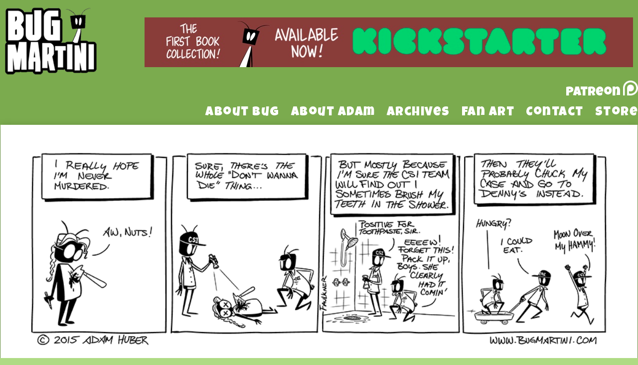

--- FILE ---
content_type: text/html; charset=UTF-8
request_url: https://www.bugmartini.com/comic/guest-cartoonist-j-r-faulkner/
body_size: 9905
content:
<!DOCTYPE html>
<html xmlns="http://www.w3.org/1999/xhtml" lang="en-US"> 
<head>
	<meta http-equiv="Content-Type" content="text/html; charset=UTF-8" />
	<title>Bug Martini &raquo; Guest Cartoonist &#8211; J.R. Faulkner</title>
	<link rel="stylesheet" href="https://www.bugmartini.com/wp-content/themes/easel-bugmartini2/style.css?b-modified=1526915613" type="text/css" media="screen" />
	<link rel="pingback" href="https://www.bugmartini.com/xmlrpc.php" />
	<meta name="Easel" content="3.4" />
	<link href="https://fonts.googleapis.com/css?family=Luckiest+Guy|Roboto:300,400" rel="stylesheet">
<link rel='dns-prefetch' href='//platform-api.sharethis.com' />
<link rel='dns-prefetch' href='//s.w.org' />
<link rel="alternate" type="application/rss+xml" title="Bug Martini &raquo; Feed" href="https://www.bugmartini.com/feed/" />
<link rel="alternate" type="application/rss+xml" title="Bug Martini &raquo; Comments Feed" href="https://www.bugmartini.com/comments/feed/" />
<link rel="alternate" type="application/rss+xml" title="Bug Martini &raquo; Guest Cartoonist &#8211; J.R. Faulkner Comments Feed" href="https://www.bugmartini.com/comic/guest-cartoonist-j-r-faulkner/feed/" />
		<script type="text/javascript">
			window._wpemojiSettings = {"baseUrl":"https:\/\/s.w.org\/images\/core\/emoji\/11\/72x72\/","ext":".png","svgUrl":"https:\/\/s.w.org\/images\/core\/emoji\/11\/svg\/","svgExt":".svg","source":{"concatemoji":"https:\/\/www.bugmartini.com\/wp-includes\/js\/wp-emoji-release.min.js?ver=4.9.26"}};
			!function(e,a,t){var n,r,o,i=a.createElement("canvas"),p=i.getContext&&i.getContext("2d");function s(e,t){var a=String.fromCharCode;p.clearRect(0,0,i.width,i.height),p.fillText(a.apply(this,e),0,0);e=i.toDataURL();return p.clearRect(0,0,i.width,i.height),p.fillText(a.apply(this,t),0,0),e===i.toDataURL()}function c(e){var t=a.createElement("script");t.src=e,t.defer=t.type="text/javascript",a.getElementsByTagName("head")[0].appendChild(t)}for(o=Array("flag","emoji"),t.supports={everything:!0,everythingExceptFlag:!0},r=0;r<o.length;r++)t.supports[o[r]]=function(e){if(!p||!p.fillText)return!1;switch(p.textBaseline="top",p.font="600 32px Arial",e){case"flag":return s([55356,56826,55356,56819],[55356,56826,8203,55356,56819])?!1:!s([55356,57332,56128,56423,56128,56418,56128,56421,56128,56430,56128,56423,56128,56447],[55356,57332,8203,56128,56423,8203,56128,56418,8203,56128,56421,8203,56128,56430,8203,56128,56423,8203,56128,56447]);case"emoji":return!s([55358,56760,9792,65039],[55358,56760,8203,9792,65039])}return!1}(o[r]),t.supports.everything=t.supports.everything&&t.supports[o[r]],"flag"!==o[r]&&(t.supports.everythingExceptFlag=t.supports.everythingExceptFlag&&t.supports[o[r]]);t.supports.everythingExceptFlag=t.supports.everythingExceptFlag&&!t.supports.flag,t.DOMReady=!1,t.readyCallback=function(){t.DOMReady=!0},t.supports.everything||(n=function(){t.readyCallback()},a.addEventListener?(a.addEventListener("DOMContentLoaded",n,!1),e.addEventListener("load",n,!1)):(e.attachEvent("onload",n),a.attachEvent("onreadystatechange",function(){"complete"===a.readyState&&t.readyCallback()})),(n=t.source||{}).concatemoji?c(n.concatemoji):n.wpemoji&&n.twemoji&&(c(n.twemoji),c(n.wpemoji)))}(window,document,window._wpemojiSettings);
		</script>
		<style type="text/css">
img.wp-smiley,
img.emoji {
	display: inline !important;
	border: none !important;
	box-shadow: none !important;
	height: 1em !important;
	width: 1em !important;
	margin: 0 .07em !important;
	vertical-align: -0.1em !important;
	background: none !important;
	padding: 0 !important;
}
</style>
<link rel='stylesheet' id='titan-adminbar-styles-css'  href='https://www.bugmartini.com/wp-content/plugins/anti-spam/assets/css/admin-bar.css?ver=7.2.0-b-modified-1607172090' type='text/css' media='all' />
<link rel='stylesheet' id='addtoany-css'  href='https://www.bugmartini.com/wp-content/plugins/add-to-any/addtoany.min.css?ver=1.15-b-modified-1607172084' type='text/css' media='all' />
<link rel='stylesheet' id='comiceasel-style-css'  href='https://www.bugmartini.com/wp-content/plugins/comic-easel/css/comiceasel.css?ver=4.9.26' type='text/css' media='all' />
<link rel='stylesheet' id='comiceasel-navstyle-css'  href='https://www.bugmartini.com/wp-content/themes/easel-bugmartini2/images/nav/bug/navstyle.css?ver=4.9.26' type='text/css' media='all' />
<script type='text/javascript' src='https://www.bugmartini.com/wp-includes/js/jquery/jquery.js?ver=1.12.4'></script>
<script type='text/javascript' src='https://www.bugmartini.com/wp-includes/js/jquery/jquery-migrate.min.js?ver=1.4.1'></script>
<script type='text/javascript' src='https://www.bugmartini.com/wp-content/plugins/add-to-any/addtoany.min.js?ver=1.1-b-modified-1607172084'></script>
<script type='text/javascript' src='//platform-api.sharethis.com/js/sharethis.js#product=ga&#038;property=5c898c5806271b0017c06b29'></script>
<link rel='https://api.w.org/' href='https://www.bugmartini.com/wp-json/' />
<link rel="EditURI" type="application/rsd+xml" title="RSD" href="https://www.bugmartini.com/xmlrpc.php?rsd" />
<link rel="wlwmanifest" type="application/wlwmanifest+xml" href="https://www.bugmartini.com/wp-includes/wlwmanifest.xml" /> 
<link rel="prev" href="https://www.bugmartini.com/comic/guest-comic-joel-duggan/" />
<link rel="next" href="https://www.bugmartini.com/comic/guest-cartoonist-matt-forcum/" />
<meta name="generator" content="WordPress 4.9.26" />
<link rel="canonical" href="https://www.bugmartini.com/comic/guest-cartoonist-j-r-faulkner/" />
<link rel='shortlink' href='https://www.bugmartini.com/?p=6926' />
<link rel="alternate" type="application/json+oembed" href="https://www.bugmartini.com/wp-json/oembed/1.0/embed?url=https%3A%2F%2Fwww.bugmartini.com%2Fcomic%2Fguest-cartoonist-j-r-faulkner%2F" />
<link rel="alternate" type="text/xml+oembed" href="https://www.bugmartini.com/wp-json/oembed/1.0/embed?url=https%3A%2F%2Fwww.bugmartini.com%2Fcomic%2Fguest-cartoonist-j-r-faulkner%2F&#038;format=xml" />

<script data-cfasync="false">
window.a2a_config=window.a2a_config||{};a2a_config.callbacks=[];a2a_config.overlays=[];a2a_config.templates={};
(function(d,s,a,b){a=d.createElement(s);b=d.getElementsByTagName(s)[0];a.async=1;a.src="https://static.addtoany.com/menu/page.js";b.parentNode.insertBefore(a,b);})(document,"script");
</script>
<link rel='stylesheet' id='custom_stylesheet'  href='https://www.bugmartini.com/wp-content/uploads/css/custom_style.css' type='text/css' media='all' />
		<meta name="Comic-Easel" content="1.15" />
<meta name="Referrer" content="" />
<meta property="og:image" content="https://www.bugmartini.com/wp-content/uploads/2015/08/Faulkner.png" />
<script>
(function() {
	(function (i, s, o, g, r, a, m) {
		i['GoogleAnalyticsObject'] = r;
		i[r] = i[r] || function () {
				(i[r].q = i[r].q || []).push(arguments)
			}, i[r].l = 1 * new Date();
		a = s.createElement(o),
			m = s.getElementsByTagName(o)[0];
		a.async = 1;
		a.src = g;
		m.parentNode.insertBefore(a, m)
	})(window, document, 'script', 'https://google-analytics.com/analytics.js', 'ga');

	ga('create', 'UA-42534134-1', 'auto');
			ga('send', 'pageview');
	})();
</script>
		<style type="text/css" id="wp-custom-css">
			.kickstarterBanner
{
	float:right;
	margin-right:10px;
	margin-bottom:25px;
}

#sidebar-header
{
	padding-top:0px !important;
}		</style>
	</head>

<body class="comic-template-default single single-comic postid-6926 user-guest chrome single-author-admin pm night evening sat layout-3c scheme-none">
<div id="page-wrap">
	<div id="page">
				<div id="header">
			<div class="header-info">
				<h1><a href="https://www.bugmartini.com">Bug Martini</a></h1>
				<div class="description">Random nonsense three days a week</div>
			</div>
					<div id="sidebar-header" class="sidebar">
			<div id="custom_html-2" class="widget_text widget widget_custom_html">
<div class="widget_text widget-content">
<div class="textwidget custom-html-widget"><div class="kickstarterBanner">
	<a href="https://www.kickstarter.com/projects/bugmartinibookone/bug-martini-the-first-book-collection" target="_blank">
	<img src="https://www.bugmartini.com/wp-content/uploads/2020/03/2AE4BA3A-0D51-483D-A807-A9BA06EA2043.jpeg" alt="The First Book Collection! Available Now! Kickstarter" />
	</a>
</div></div></div>
<div class="clear"></div>
</div>
<div id="text-21" class="widget widget_text">
<div class="widget-content">
			<div class="textwidget"><a href="https://www.patreon.com/BugMartini" class="patreonTopLink">
<div class="patreonTop">
<div class="patreonText">Patreon</div>
</div>
</a></div>
		</div>
<div class="clear"></div>
</div>
<div id="nav_menu-3" class="widget widget_nav_menu">
<div class="widget-content">
<div class="menu-default-container"><ul id="menu-default" class="menu"><li id="menu-item-781" class="menu-item menu-item-type-post_type menu-item-object-page menu-item-781"><a href="https://www.bugmartini.com/about/the-strip/">About Bug</a></li>
<li id="menu-item-780" class="menu-item menu-item-type-post_type menu-item-object-page menu-item-780"><a href="https://www.bugmartini.com/about/the-cartoonist/">About Adam</a></li>
<li id="menu-item-783" class="menu-item menu-item-type-post_type menu-item-object-page menu-item-783"><a href="https://www.bugmartini.com/archives/">Archives</a></li>
<li id="menu-item-784" class="menu-item menu-item-type-post_type menu-item-object-page menu-item-784"><a href="https://www.bugmartini.com/gallery/">Fan Art</a></li>
<li id="menu-item-786" class="menu-item menu-item-type-custom menu-item-object-custom menu-item-786"><a href="mailto:bugcomic@gmail.com">Contact</a></li>
<li id="menu-item-10095" class="menu-item menu-item-type-custom menu-item-object-custom menu-item-10095"><a href="https://bugmartinistuff.bigcartel.com/">Store</a></li>
</ul></div></div>
<div class="clear"></div>
</div>
			<div class="clear"></div>
		</div>
				<div class="clear"></div>
		</div>

<div id="content-wrapper">
	
					<div id="comic-wrap" class="comic-id-6926">
				<div id="comic-head">
									</div>
								<div class="comic-table">	
										<div id="comic">
						<img src="https://www.bugmartini.com/wp-content/uploads/2015/08/Faulkner.png" alt="Guest Cartoonist &#8211; J.R. Faulkner" title="Guest Cartoonist &#8211; J.R. Faulkner"   />					</div>
									</div>				
						<div id="sidebar-under-comic" class="sidebar">
					<div class="comic_navi_wrapper">
		<table class="comic_navi">
						<tr>
		<td class="comic_navi_left">
						<a href="https://www.bugmartini.com/comic/guest-comic-joel-duggan/" class="navi comic-nav-previous navi-prev" title=""></a>
					</td>
		<td class="comic_navi_center">
					<a href="https://www.bugmartini.com/?random&amp;nocache=1" class="navi navi-random" title=""></a>
					<a href="https://www.bugmartini.com/buy-comic/?id=6926" class="navi navi-buycomic" title=""></a>
				</td>
		<td class="comic_navi_right">
						<a href="https://www.bugmartini.com/comic/guest-cartoonist-matt-forcum/" class="navi comic-nav-next navi-next" title=""></a>
					</td>
		</tr>
				</table>
		</div>
				</div>
					<div id="comic-foot">
									</div>
				<div class="clear"></div>
			</div>
			
	<div id="subcontent-wrapper">
<div id="sidebar-left">
	<div class="sidebar">
	<div id="text-18" class="widget widget_text">
<div class="widget-content">
			<div class="textwidget"><div class="randomComicHolder">
<a href="/?random&nocache=1"><div class="randomComicButton"></div></a>
</div></div>
		</div>
<div class="clear"></div>
</div>
	</div>
</div>
		<div id="content-column">
						<div id="content" class="narrowcolumn">
												<div id="post-6926" class="post-6926 comic type-comic status-publish has-post-thumbnail hentry uentry postonpage-1 odd post-author-admin">
	<div class="post-content">
				<div class="post-info">
			<h2 class="post-title">Guest Cartoonist &#8211; J.R. Faulkner</h2>
			<div class="post-text">
				<span class="post-author">by <a href="https://www.bugmartini.com/author/admin/">Adam</a></span>
<span class="posted-on">on&nbsp;</span><span class="post-date">September 1, 2015</span>
<span class="posted-at">at&nbsp;</span><span class="post-time">12:00 am</span>
<div class="comic-post-info"></div>			</div>
			<div class="clear"></div>
		</div>
		<div class="clear"></div>
		<div class="entry">
			<p>Today&#8217;s guest comic comes from the talented J.R. Faulkner. <a href="http://www.knightanddave.com/"><span style="text-decoration: underline;">Click here to check out her webcomic <strong>Knight &amp; Dave</strong></span></a></p>
<div class="addtoany_share_save_container addtoany_content addtoany_content_bottom"><div class="a2a_kit a2a_kit_size_32 addtoany_list" data-a2a-url="https://www.bugmartini.com/comic/guest-cartoonist-j-r-faulkner/" data-a2a-title="Guest Cartoonist – J.R. Faulkner"><a class="a2a_button_facebook" href="https://www.addtoany.com/add_to/facebook?linkurl=https%3A%2F%2Fwww.bugmartini.com%2Fcomic%2Fguest-cartoonist-j-r-faulkner%2F&amp;linkname=Guest%20Cartoonist%20%E2%80%93%20J.R.%20Faulkner" title="Facebook" rel="nofollow noopener" target="_blank"></a><a class="a2a_button_twitter" href="https://www.addtoany.com/add_to/twitter?linkurl=https%3A%2F%2Fwww.bugmartini.com%2Fcomic%2Fguest-cartoonist-j-r-faulkner%2F&amp;linkname=Guest%20Cartoonist%20%E2%80%93%20J.R.%20Faulkner" title="Twitter" rel="nofollow noopener" target="_blank"></a><a class="a2a_button_email" href="https://www.addtoany.com/add_to/email?linkurl=https%3A%2F%2Fwww.bugmartini.com%2Fcomic%2Fguest-cartoonist-j-r-faulkner%2F&amp;linkname=Guest%20Cartoonist%20%E2%80%93%20J.R.%20Faulkner" title="Email" rel="nofollow noopener" target="_blank"></a><a class="a2a_dd addtoany_share_save addtoany_share" href="https://www.addtoany.com/share"></a></div></div>			<div class="clear"></div>
		</div>
		<div class="post-extras">
			<div class="post-tags"></div>
			<div class="clear"></div>
		</div>
			</div>
</div>
<div id="comment-wrapper">
 
	<div class="commentsrsslink"><a href="https://www.bugmartini.com/comic/guest-cartoonist-j-r-faulkner/feed/">Comments RSS</a></div>
	<h3 id="comments">Discussion (21) &not;</h3>
		<ol class="commentlist">
			<li id="comment-137804" class="comment even thread-even depth-1">
	
		<div class="comment-avatar"><img alt='SchAlternate' src='https://secure.gravatar.com/avatar/f282f2aae7ee11d5c43ca30d013bc980?s=64&#038;d=mm&#038;r=pg' srcset='https://secure.gravatar.com/avatar/f282f2aae7ee11d5c43ca30d013bc980?s=128&#038;d=mm&#038;r=pg 2x' class='avatar avatar-64 photo instant nocorner itxtalt' height='64' width='64' /></div>		
		<div class="comment-content">
		
			<div class="comment-author vcard">
				<cite>SchAlternate</cite>			</div>
	
			<div class="comment-meta-data">
						
				<span class="comment-time" title="Tuesday, September 1st 2015, 12:34am">
					September 1, 2015, 12:34 am				</span> 
		
				<span class="comment-permalink">
					<span class="separator">|</span> <a href="#comment-137804" title="Permalink to comment">#</a>
				</span>
				
				<span class="comment-reply-link"><span class="separator">|</span> <a rel='nofollow' class='comment-reply-link' href='https://www.bugmartini.com/comic/guest-cartoonist-j-r-faulkner/?replytocom=137804#respond' onclick='return addComment.moveForm( "comment-137804", "137804", "respond", "6926" )' aria-label='Reply to SchAlternate'>Reply</a></span>					
				 
				
							
			</div>

							<div class="comment-text">
					<p>The worst part about people nosing into your personal information is that you have no say on the matter.</p>
<p>Makes sense since, y&#8217;know, you&#8217;re dead.</p>
<p>Also, Joues-bug is cute.</p>
				</div>
									
		</div>
		
		<div class="clear"></div>
		
<ul class="children">
	<li id="comment-137805" class="comment odd alt depth-2">
	
		<div class="comment-avatar"><img alt='SchAlternate' src='https://secure.gravatar.com/avatar/f282f2aae7ee11d5c43ca30d013bc980?s=64&#038;d=mm&#038;r=pg' srcset='https://secure.gravatar.com/avatar/f282f2aae7ee11d5c43ca30d013bc980?s=128&#038;d=mm&#038;r=pg 2x' class='avatar avatar-64 photo instant nocorner itxtalt' height='64' width='64' /></div>		
		<div class="comment-content">
		
			<div class="comment-author vcard">
				<cite>SchAlternate</cite>			</div>
	
			<div class="comment-meta-data">
						
				<span class="comment-time" title="Tuesday, September 1st 2015, 12:35am">
					September 1, 2015, 12:35 am				</span> 
		
				<span class="comment-permalink">
					<span class="separator">|</span> <a href="#comment-137805" title="Permalink to comment">#</a>
				</span>
				
				<span class="comment-reply-link"><span class="separator">|</span> <a rel='nofollow' class='comment-reply-link' href='https://www.bugmartini.com/comic/guest-cartoonist-j-r-faulkner/?replytocom=137805#respond' onclick='return addComment.moveForm( "comment-137805", "137805", "respond", "6926" )' aria-label='Reply to SchAlternate'>Reply</a></span>					
				 
				
							
			</div>

							<div class="comment-text">
					<p>*Joules</p>
				</div>
									
		</div>
		
		<div class="clear"></div>
		
<ul class="children">
	<li id="comment-137806" class="comment even depth-3">
	
		<div class="comment-avatar"><img alt='SchAlternate' src='https://secure.gravatar.com/avatar/f282f2aae7ee11d5c43ca30d013bc980?s=64&#038;d=mm&#038;r=pg' srcset='https://secure.gravatar.com/avatar/f282f2aae7ee11d5c43ca30d013bc980?s=128&#038;d=mm&#038;r=pg 2x' class='avatar avatar-64 photo instant nocorner itxtalt' height='64' width='64' /></div>		
		<div class="comment-content">
		
			<div class="comment-author vcard">
				<cite>SchAlternate</cite>			</div>
	
			<div class="comment-meta-data">
						
				<span class="comment-time" title="Tuesday, September 1st 2015, 12:35am">
					September 1, 2015, 12:35 am				</span> 
		
				<span class="comment-permalink">
					<span class="separator">|</span> <a href="#comment-137806" title="Permalink to comment">#</a>
				</span>
				
				<span class="comment-reply-link"><span class="separator">|</span> <a rel='nofollow' class='comment-reply-link' href='https://www.bugmartini.com/comic/guest-cartoonist-j-r-faulkner/?replytocom=137806#respond' onclick='return addComment.moveForm( "comment-137806", "137806", "respond", "6926" )' aria-label='Reply to SchAlternate'>Reply</a></span>					
				 
				
							
			</div>

							<div class="comment-text">
					<p>DAMMIT</p>
<p>*Jules</p>
				</div>
									
		</div>
		
		<div class="clear"></div>
		
</li></ul><!-- .children -->
</li></ul><!-- .children -->
</li>	<li id="comment-137807" class="comment odd alt thread-odd thread-alt depth-1">
	
		<div class="comment-avatar"><img alt='Jim' src='https://secure.gravatar.com/avatar/110db7a2e9195b6730f3f030d393eed3?s=64&#038;d=mm&#038;r=pg' srcset='https://secure.gravatar.com/avatar/110db7a2e9195b6730f3f030d393eed3?s=128&#038;d=mm&#038;r=pg 2x' class='avatar avatar-64 photo instant nocorner itxtalt' height='64' width='64' /></div>		
		<div class="comment-content">
		
			<div class="comment-author vcard">
				<cite>Jim</cite>			</div>
	
			<div class="comment-meta-data">
						
				<span class="comment-time" title="Tuesday, September 1st 2015, 12:37am">
					September 1, 2015, 12:37 am				</span> 
		
				<span class="comment-permalink">
					<span class="separator">|</span> <a href="#comment-137807" title="Permalink to comment">#</a>
				</span>
				
				<span class="comment-reply-link"><span class="separator">|</span> <a rel='nofollow' class='comment-reply-link' href='https://www.bugmartini.com/comic/guest-cartoonist-j-r-faulkner/?replytocom=137807#respond' onclick='return addComment.moveForm( "comment-137807", "137807", "respond", "6926" )' aria-label='Reply to Jim'>Reply</a></span>					
				 
				
							
			</div>

							<div class="comment-text">
					<p>Love it, but why is the one bug being carried in a wagon?</p>
				</div>
									
		</div>
		
		<div class="clear"></div>
		
<ul class="children">
	<li id="comment-137808" class="comment even depth-2">
	
		<div class="comment-avatar"><img alt='Ghetto8laster' src='https://secure.gravatar.com/avatar/42c96772186748027287acd9c6beb453?s=64&#038;d=mm&#038;r=pg' srcset='https://secure.gravatar.com/avatar/42c96772186748027287acd9c6beb453?s=128&#038;d=mm&#038;r=pg 2x' class='avatar avatar-64 photo instant nocorner itxtalt' height='64' width='64' /></div>		
		<div class="comment-content">
		
			<div class="comment-author vcard">
				<cite>Ghetto8laster</cite>			</div>
	
			<div class="comment-meta-data">
						
				<span class="comment-time" title="Tuesday, September 1st 2015, 1:00am">
					September 1, 2015, 1:00 am				</span> 
		
				<span class="comment-permalink">
					<span class="separator">|</span> <a href="#comment-137808" title="Permalink to comment">#</a>
				</span>
				
				<span class="comment-reply-link"><span class="separator">|</span> <a rel='nofollow' class='comment-reply-link' href='https://www.bugmartini.com/comic/guest-cartoonist-j-r-faulkner/?replytocom=137808#respond' onclick='return addComment.moveForm( "comment-137808", "137808", "respond", "6926" )' aria-label='Reply to Ghetto8laster'>Reply</a></span>					
				 
				
							
			</div>

							<div class="comment-text">
					<p>Cause he&#8217;s in the same pose in every shot&#8230;it&#8217;s his only body position. Hilarious!</p>
				</div>
									
		</div>
		
		<div class="clear"></div>
		
<ul class="children">
	<li id="comment-137825" class="comment odd alt depth-3">
	
		<div class="comment-avatar"><img alt='bubujin_2' src='https://secure.gravatar.com/avatar/ceb6f2d9561e9e0eace9f98321a3f583?s=64&#038;d=mm&#038;r=pg' srcset='https://secure.gravatar.com/avatar/ceb6f2d9561e9e0eace9f98321a3f583?s=128&#038;d=mm&#038;r=pg 2x' class='avatar avatar-64 photo instant nocorner itxtalt' height='64' width='64' /></div>		
		<div class="comment-content">
		
			<div class="comment-author vcard">
				<cite>bubujin_2</cite>			</div>
	
			<div class="comment-meta-data">
						
				<span class="comment-time" title="Tuesday, September 1st 2015, 10:13am">
					September 1, 2015, 10:13 am				</span> 
		
				<span class="comment-permalink">
					<span class="separator">|</span> <a href="#comment-137825" title="Permalink to comment">#</a>
				</span>
				
				<span class="comment-reply-link"><span class="separator">|</span> <a rel='nofollow' class='comment-reply-link' href='https://www.bugmartini.com/comic/guest-cartoonist-j-r-faulkner/?replytocom=137825#respond' onclick='return addComment.moveForm( "comment-137825", "137825", "respond", "6926" )' aria-label='Reply to bubujin_2'>Reply</a></span>					
				 
				
							
			</div>

							<div class="comment-text">
					<p>Yes, same position except in those first two panels it&#8217;s left arm on right thigh but reversed in the next panel.</p>
				</div>
									
		</div>
		
		<div class="clear"></div>
		
</li></ul><!-- .children -->
</li></ul><!-- .children -->
</li>	<li id="comment-137809" class="comment even thread-even depth-1">
	
		<div class="comment-avatar"><img alt='Music-chan' src='https://secure.gravatar.com/avatar/0df22d0562bb11f8173c2bb96688796c?s=64&#038;d=mm&#038;r=pg' srcset='https://secure.gravatar.com/avatar/0df22d0562bb11f8173c2bb96688796c?s=128&#038;d=mm&#038;r=pg 2x' class='avatar avatar-64 photo instant nocorner itxtalt' height='64' width='64' /></div>		
		<div class="comment-content">
		
			<div class="comment-author vcard">
				<cite>Music-chan</cite>			</div>
	
			<div class="comment-meta-data">
						
				<span class="comment-time" title="Tuesday, September 1st 2015, 1:12am">
					September 1, 2015, 1:12 am				</span> 
		
				<span class="comment-permalink">
					<span class="separator">|</span> <a href="#comment-137809" title="Permalink to comment">#</a>
				</span>
				
				<span class="comment-reply-link"><span class="separator">|</span> <a rel='nofollow' class='comment-reply-link' href='https://www.bugmartini.com/comic/guest-cartoonist-j-r-faulkner/?replytocom=137809#respond' onclick='return addComment.moveForm( "comment-137809", "137809", "respond", "6926" )' aria-label='Reply to Music-chan'>Reply</a></span>					
				 
				
							
			</div>

							<div class="comment-text">
					<p>Ha! I love the bug stuck in the kneeling position. Definitely my favourite gag in this strip.</p>
				</div>
									
		</div>
		
		<div class="clear"></div>
		
</li>	<li id="comment-137816" class="comment odd alt thread-odd thread-alt depth-1">
	
		<div class="comment-avatar"><img alt='Dave Dell' src='https://secure.gravatar.com/avatar/26eb269beada2d74a33227e0f8de3bbc?s=64&#038;d=mm&#038;r=pg' srcset='https://secure.gravatar.com/avatar/26eb269beada2d74a33227e0f8de3bbc?s=128&#038;d=mm&#038;r=pg 2x' class='avatar avatar-64 photo instant nocorner itxtalt' height='64' width='64' /></div>		
		<div class="comment-content">
		
			<div class="comment-author vcard">
				<cite>Dave Dell</cite>			</div>
	
			<div class="comment-meta-data">
						
				<span class="comment-time" title="Tuesday, September 1st 2015, 6:15am">
					September 1, 2015, 6:15 am				</span> 
		
				<span class="comment-permalink">
					<span class="separator">|</span> <a href="#comment-137816" title="Permalink to comment">#</a>
				</span>
				
				<span class="comment-reply-link"><span class="separator">|</span> <a rel='nofollow' class='comment-reply-link' href='https://www.bugmartini.com/comic/guest-cartoonist-j-r-faulkner/?replytocom=137816#respond' onclick='return addComment.moveForm( "comment-137816", "137816", "respond", "6926" )' aria-label='Reply to Dave Dell'>Reply</a></span>					
				 
				
							
			</div>

							<div class="comment-text">
					<p>Antennae out of the hat in panel 2 but not in 3 and 4? I do like the wagon bit.</p>
				</div>
									
		</div>
		
		<div class="clear"></div>
		
</li>	<li id="comment-137818" class="comment even thread-even depth-1 microid-mailto+http:sha1:2d439a7eabe5e46b9aea8cbfac1f14ad377f37a3">
	
		<div class="comment-avatar"><a href="http://twitter.com/jimmyh740" rel="external nofollow" title="Jimmy"><img alt='Jimmy' src='https://secure.gravatar.com/avatar/6a5a3dd704d7fedf3a31e64debc60148?s=64&#038;d=mm&#038;r=pg' srcset='https://secure.gravatar.com/avatar/6a5a3dd704d7fedf3a31e64debc60148?s=128&#038;d=mm&#038;r=pg 2x' class='avatar avatar-64 photo instant nocorner itxtalt' height='64' width='64' /></a></div>		
		<div class="comment-content">
		
			<div class="comment-author vcard">
				<cite title="http://twitter.com/jimmyh740"><a href="http://twitter.com/jimmyh740" title="Jimmy" class="external nofollow">Jimmy</a></cite>			</div>
	
			<div class="comment-meta-data">
						
				<span class="comment-time" title="Tuesday, September 1st 2015, 7:28am">
					September 1, 2015, 7:28 am				</span> 
		
				<span class="comment-permalink">
					<span class="separator">|</span> <a href="#comment-137818" title="Permalink to comment">#</a>
				</span>
				
				<span class="comment-reply-link"><span class="separator">|</span> <a rel='nofollow' class='comment-reply-link' href='https://www.bugmartini.com/comic/guest-cartoonist-j-r-faulkner/?replytocom=137818#respond' onclick='return addComment.moveForm( "comment-137818", "137818", "respond", "6926" )' aria-label='Reply to Jimmy'>Reply</a></span>					
				 
				
							
			</div>

							<div class="comment-text">
					<p>Awesome to see her as a guest strip. I also love her other comic, Promises Promises.</p>
				</div>
									
		</div>
		
		<div class="clear"></div>
		
</li>	<li id="comment-137819" class="comment odd alt thread-odd thread-alt depth-1">
	
		<div class="comment-avatar"><img alt='Sushygore' src='https://secure.gravatar.com/avatar/84ba562fa7495811dc16b5f1e39ef60d?s=64&#038;d=mm&#038;r=pg' srcset='https://secure.gravatar.com/avatar/84ba562fa7495811dc16b5f1e39ef60d?s=128&#038;d=mm&#038;r=pg 2x' class='avatar avatar-64 photo instant nocorner itxtalt' height='64' width='64' /></div>		
		<div class="comment-content">
		
			<div class="comment-author vcard">
				<cite>Sushygore</cite>			</div>
	
			<div class="comment-meta-data">
						
				<span class="comment-time" title="Tuesday, September 1st 2015, 7:39am">
					September 1, 2015, 7:39 am				</span> 
		
				<span class="comment-permalink">
					<span class="separator">|</span> <a href="#comment-137819" title="Permalink to comment">#</a>
				</span>
				
				<span class="comment-reply-link"><span class="separator">|</span> <a rel='nofollow' class='comment-reply-link' href='https://www.bugmartini.com/comic/guest-cartoonist-j-r-faulkner/?replytocom=137819#respond' onclick='return addComment.moveForm( "comment-137819", "137819", "respond", "6926" )' aria-label='Reply to Sushygore'>Reply</a></span>					
				 
				
							
			</div>

							<div class="comment-text">
					<p>Wow, she totally nailed it! That&#8217;s exactly your kind of humour, if it wasn&#8217;t for her proper art style, I would have believed it was your creation 🙂<br />
Really good job 🙂</p>
				</div>
									
		</div>
		
		<div class="clear"></div>
		
<ul class="children">
	<li id="comment-137832" class="comment byuser comment-author-admin bypostauthor even depth-2">
	
		<div class="comment-avatar"><img alt='Adam' src='https://secure.gravatar.com/avatar/89dbdde5e9d339596a4b2f4e866508f6?s=64&#038;d=mm&#038;r=pg' srcset='https://secure.gravatar.com/avatar/89dbdde5e9d339596a4b2f4e866508f6?s=128&#038;d=mm&#038;r=pg 2x' class='avatar avatar-64 photo instant nocorner itxtalt' height='64' width='64' /></div>		
		<div class="comment-content">
		
			<div class="comment-author vcard">
				<cite>Adam</cite>			</div>
	
			<div class="comment-meta-data">
						
				<span class="comment-time" title="Tuesday, September 1st 2015, 12:16pm">
					September 1, 2015, 12:16 pm				</span> 
		
				<span class="comment-permalink">
					<span class="separator">|</span> <a href="#comment-137832" title="Permalink to comment">#</a>
				</span>
				
				<span class="comment-reply-link"><span class="separator">|</span> <a rel='nofollow' class='comment-reply-link' href='https://www.bugmartini.com/comic/guest-cartoonist-j-r-faulkner/?replytocom=137832#respond' onclick='return addComment.moveForm( "comment-137832", "137832", "respond", "6926" )' aria-label='Reply to Adam'>Reply</a></span>					
				 
				
							
			</div>

							<div class="comment-text">
					<p>I know, right?</p>
				</div>
									
		</div>
		
		<div class="clear"></div>
		
</li></ul><!-- .children -->
</li>	<li id="comment-137820" class="comment odd alt thread-even depth-1">
	
		<div class="comment-avatar"><img alt='Karine76' src='https://secure.gravatar.com/avatar/4365fbb474825b4aeb4de7af8096cfe1?s=64&#038;d=mm&#038;r=pg' srcset='https://secure.gravatar.com/avatar/4365fbb474825b4aeb4de7af8096cfe1?s=128&#038;d=mm&#038;r=pg 2x' class='avatar avatar-64 photo instant nocorner itxtalt' height='64' width='64' /></div>		
		<div class="comment-content">
		
			<div class="comment-author vcard">
				<cite>Karine76</cite>			</div>
	
			<div class="comment-meta-data">
						
				<span class="comment-time" title="Tuesday, September 1st 2015, 8:37am">
					September 1, 2015, 8:37 am				</span> 
		
				<span class="comment-permalink">
					<span class="separator">|</span> <a href="#comment-137820" title="Permalink to comment">#</a>
				</span>
				
				<span class="comment-reply-link"><span class="separator">|</span> <a rel='nofollow' class='comment-reply-link' href='https://www.bugmartini.com/comic/guest-cartoonist-j-r-faulkner/?replytocom=137820#respond' onclick='return addComment.moveForm( "comment-137820", "137820", "respond", "6926" )' aria-label='Reply to Karine76'>Reply</a></span>					
				 
				
							
			</div>

							<div class="comment-text">
					<p>What&#8217;s a CSI strip without a pun LOL</p>
				</div>
									
		</div>
		
		<div class="clear"></div>
		
</li>	<li id="comment-137821" class="comment even thread-odd thread-alt depth-1">
	
		<div class="comment-avatar"><img alt='Donald Wheeler' src='https://secure.gravatar.com/avatar/3bd3020a40963263cc1edb1e4d72ad1f?s=64&#038;d=mm&#038;r=pg' srcset='https://secure.gravatar.com/avatar/3bd3020a40963263cc1edb1e4d72ad1f?s=128&#038;d=mm&#038;r=pg 2x' class='avatar avatar-64 photo instant nocorner itxtalt' height='64' width='64' /></div>		
		<div class="comment-content">
		
			<div class="comment-author vcard">
				<cite>Donald Wheeler</cite>			</div>
	
			<div class="comment-meta-data">
						
				<span class="comment-time" title="Tuesday, September 1st 2015, 8:53am">
					September 1, 2015, 8:53 am				</span> 
		
				<span class="comment-permalink">
					<span class="separator">|</span> <a href="#comment-137821" title="Permalink to comment">#</a>
				</span>
				
				<span class="comment-reply-link"><span class="separator">|</span> <a rel='nofollow' class='comment-reply-link' href='https://www.bugmartini.com/comic/guest-cartoonist-j-r-faulkner/?replytocom=137821#respond' onclick='return addComment.moveForm( "comment-137821", "137821", "respond", "6926" )' aria-label='Reply to Donald Wheeler'>Reply</a></span>					
				 
				
							
			</div>

							<div class="comment-text">
					<p>Ok, there are few guest strips that seem to be, err, more &#8216;Bug Martini&#8217; that &#8216;Bug Martini&#8217; but this one wins. Wins it all &#8230;</p>
				</div>
									
		</div>
		
		<div class="clear"></div>
		
<ul class="children">
	<li id="comment-137823" class="comment odd alt depth-2">
	
		<div class="comment-avatar"><img alt='wetcorps' src='https://secure.gravatar.com/avatar/8ff8557b552fe299f92bce686b543467?s=64&#038;d=mm&#038;r=pg' srcset='https://secure.gravatar.com/avatar/8ff8557b552fe299f92bce686b543467?s=128&#038;d=mm&#038;r=pg 2x' class='avatar avatar-64 photo instant nocorner itxtalt' height='64' width='64' /></div>		
		<div class="comment-content">
		
			<div class="comment-author vcard">
				<cite>wetcorps</cite>			</div>
	
			<div class="comment-meta-data">
						
				<span class="comment-time" title="Tuesday, September 1st 2015, 10:02am">
					September 1, 2015, 10:02 am				</span> 
		
				<span class="comment-permalink">
					<span class="separator">|</span> <a href="#comment-137823" title="Permalink to comment">#</a>
				</span>
				
				<span class="comment-reply-link"><span class="separator">|</span> <a rel='nofollow' class='comment-reply-link' href='https://www.bugmartini.com/comic/guest-cartoonist-j-r-faulkner/?replytocom=137823#respond' onclick='return addComment.moveForm( "comment-137823", "137823", "respond", "6926" )' aria-label='Reply to wetcorps'>Reply</a></span>					
				 
				
							
			</div>

							<div class="comment-text">
					<p>Agreed, it&#8217;s nuts.</p>
<p>The kneeling bug was awesome.</p>
				</div>
									
		</div>
		
		<div class="clear"></div>
		
</li></ul><!-- .children -->
</li>	<li id="comment-137826" class="comment even thread-even depth-1">
	
		<div class="comment-avatar"><img alt='Marquar' src='https://secure.gravatar.com/avatar/5ad76d922c7f77d898a8d6bc09c582be?s=64&#038;d=mm&#038;r=pg' srcset='https://secure.gravatar.com/avatar/5ad76d922c7f77d898a8d6bc09c582be?s=128&#038;d=mm&#038;r=pg 2x' class='avatar avatar-64 photo instant nocorner itxtalt' height='64' width='64' /></div>		
		<div class="comment-content">
		
			<div class="comment-author vcard">
				<cite>Marquar</cite>			</div>
	
			<div class="comment-meta-data">
						
				<span class="comment-time" title="Tuesday, September 1st 2015, 10:35am">
					September 1, 2015, 10:35 am				</span> 
		
				<span class="comment-permalink">
					<span class="separator">|</span> <a href="#comment-137826" title="Permalink to comment">#</a>
				</span>
				
				<span class="comment-reply-link"><span class="separator">|</span> <a rel='nofollow' class='comment-reply-link' href='https://www.bugmartini.com/comic/guest-cartoonist-j-r-faulkner/?replytocom=137826#respond' onclick='return addComment.moveForm( "comment-137826", "137826", "respond", "6926" )' aria-label='Reply to Marquar'>Reply</a></span>					
				 
				
							
			</div>

							<div class="comment-text">
					<p>&#8220;Murder with an axe, this should be an easy case to solve.&#8221;<br />
&#8220;Don&#8217;t count your chickens before they&#8230; hatchet.&#8221;<br />
*whips off sunglasses*<br />
YAAAAAAAAGGGGGGGHHHHH!</p>
				</div>
									
		</div>
		
		<div class="clear"></div>
		
<ul class="children">
	<li id="comment-137837" class="comment odd alt depth-2">
	
		<div class="comment-avatar"><img alt='BugFanNo1Million' src='https://secure.gravatar.com/avatar/f81616e5b957cf9999a4e3aea87a9f72?s=64&#038;d=mm&#038;r=pg' srcset='https://secure.gravatar.com/avatar/f81616e5b957cf9999a4e3aea87a9f72?s=128&#038;d=mm&#038;r=pg 2x' class='avatar avatar-64 photo instant nocorner itxtalt' height='64' width='64' /></div>		
		<div class="comment-content">
		
			<div class="comment-author vcard">
				<cite>BugFanNo1Million</cite>			</div>
	
			<div class="comment-meta-data">
						
				<span class="comment-time" title="Tuesday, September 1st 2015, 8:31pm">
					September 1, 2015, 8:31 pm				</span> 
		
				<span class="comment-permalink">
					<span class="separator">|</span> <a href="#comment-137837" title="Permalink to comment">#</a>
				</span>
				
				<span class="comment-reply-link"><span class="separator">|</span> <a rel='nofollow' class='comment-reply-link' href='https://www.bugmartini.com/comic/guest-cartoonist-j-r-faulkner/?replytocom=137837#respond' onclick='return addComment.moveForm( "comment-137837", "137837", "respond", "6926" )' aria-label='Reply to BugFanNo1Million'>Reply</a></span>					
				 
				
							
			</div>

							<div class="comment-text">
					<p>Seems that scene got &#8230; axed.</p>
				</div>
									
		</div>
		
		<div class="clear"></div>
		
</li>	<li id="comment-137838" class="comment even depth-2 microid-mailto+http:sha1:8072a60812ef68cbc7cc448626837739fee5cd27">
	
		<div class="comment-avatar"><a href="http://bendbrewpubs.com" rel="external nofollow" title="Pink Floyd"><img alt='Pink Floyd' src='https://secure.gravatar.com/avatar/f00e192719109503d85e1232b4e5f6b8?s=64&#038;d=mm&#038;r=pg' srcset='https://secure.gravatar.com/avatar/f00e192719109503d85e1232b4e5f6b8?s=128&#038;d=mm&#038;r=pg 2x' class='avatar avatar-64 photo instant nocorner itxtalt' height='64' width='64' /></a></div>		
		<div class="comment-content">
		
			<div class="comment-author vcard">
				<cite title="http://bendbrewpubs.com"><a href="http://bendbrewpubs.com" title="Pink Floyd" class="external nofollow">Pink Floyd</a></cite>			</div>
	
			<div class="comment-meta-data">
						
				<span class="comment-time" title="Tuesday, September 1st 2015, 9:27pm">
					September 1, 2015, 9:27 pm				</span> 
		
				<span class="comment-permalink">
					<span class="separator">|</span> <a href="#comment-137838" title="Permalink to comment">#</a>
				</span>
				
				<span class="comment-reply-link"><span class="separator">|</span> <a rel='nofollow' class='comment-reply-link' href='https://www.bugmartini.com/comic/guest-cartoonist-j-r-faulkner/?replytocom=137838#respond' onclick='return addComment.moveForm( "comment-137838", "137838", "respond", "6926" )' aria-label='Reply to Pink Floyd'>Reply</a></span>					
				 
				
							
			</div>

							<div class="comment-text">
					<p>I was hoping someone would do the &#8220;whips off the sunglasses&#8221; and YAAAAAAAAAGGGGGGHHHH! bit. Hilarious!<br />
Great comic as always, even if it is someone else drawing it. Captures Adams&#8217; crazy sense of humor just right!<br />
Does anyone ever ask YOU to guest draw their comic, Adam? They should!</p>
				</div>
									
		</div>
		
		<div class="clear"></div>
		
</li></ul><!-- .children -->
</li>	<li id="comment-137833" class="comment odd alt thread-odd thread-alt depth-1">
	
		<div class="comment-avatar"><img alt='The Laziest Username' src='https://secure.gravatar.com/avatar/0e9460a81038f9ce4b7c59fe11dd40eb?s=64&#038;d=mm&#038;r=pg' srcset='https://secure.gravatar.com/avatar/0e9460a81038f9ce4b7c59fe11dd40eb?s=128&#038;d=mm&#038;r=pg 2x' class='avatar avatar-64 photo instant nocorner itxtalt' height='64' width='64' /></div>		
		<div class="comment-content">
		
			<div class="comment-author vcard">
				<cite>The Laziest Username</cite>			</div>
	
			<div class="comment-meta-data">
						
				<span class="comment-time" title="Tuesday, September 1st 2015, 1:25pm">
					September 1, 2015, 1:25 pm				</span> 
		
				<span class="comment-permalink">
					<span class="separator">|</span> <a href="#comment-137833" title="Permalink to comment">#</a>
				</span>
				
				<span class="comment-reply-link"><span class="separator">|</span> <a rel='nofollow' class='comment-reply-link' href='https://www.bugmartini.com/comic/guest-cartoonist-j-r-faulkner/?replytocom=137833#respond' onclick='return addComment.moveForm( "comment-137833", "137833", "respond", "6926" )' aria-label='Reply to The Laziest Username'>Reply</a></span>					
				 
				
							
			</div>

							<div class="comment-text">
					<p>I like this guest strip. It really captures the humor of this webcomic series. I haven&#8217;t read her comics, but I might give it a look.</p>
				</div>
									
		</div>
		
		<div class="clear"></div>
		
</li>	<li id="comment-137834" class="comment even thread-even depth-1">
	
		<div class="comment-avatar"><img alt='infinite' src='https://secure.gravatar.com/avatar/1fd235cb31487ced835dea88dbdefbea?s=64&#038;d=mm&#038;r=pg' srcset='https://secure.gravatar.com/avatar/1fd235cb31487ced835dea88dbdefbea?s=128&#038;d=mm&#038;r=pg 2x' class='avatar avatar-64 photo instant nocorner itxtalt' height='64' width='64' /></div>		
		<div class="comment-content">
		
			<div class="comment-author vcard">
				<cite>infinite</cite>			</div>
	
			<div class="comment-meta-data">
						
				<span class="comment-time" title="Tuesday, September 1st 2015, 1:43pm">
					September 1, 2015, 1:43 pm				</span> 
		
				<span class="comment-permalink">
					<span class="separator">|</span> <a href="#comment-137834" title="Permalink to comment">#</a>
				</span>
				
				<span class="comment-reply-link"><span class="separator">|</span> <a rel='nofollow' class='comment-reply-link' href='https://www.bugmartini.com/comic/guest-cartoonist-j-r-faulkner/?replytocom=137834#respond' onclick='return addComment.moveForm( "comment-137834", "137834", "respond", "6926" )' aria-label='Reply to infinite'>Reply</a></span>					
				 
				
							
			</div>

							<div class="comment-text">
					<p>is there a bug manga coming along?</p>
				</div>
									
		</div>
		
		<div class="clear"></div>
		
</li>	<li id="comment-138118" class="comment odd alt thread-odd thread-alt depth-1 microid-mailto+http:sha1:3e3e0fff7011c724011dcea598a1238474398507">
	
		<div class="comment-avatar"><a href="http://segment6.blogspot.com" rel="external nofollow" title="Rena"><img alt='Rena' src='https://secure.gravatar.com/avatar/f2830d72f086d2cdc8ac5b4f1333c3cd?s=64&#038;d=mm&#038;r=pg' srcset='https://secure.gravatar.com/avatar/f2830d72f086d2cdc8ac5b4f1333c3cd?s=128&#038;d=mm&#038;r=pg 2x' class='avatar avatar-64 photo instant nocorner itxtalt' height='64' width='64' /></a></div>		
		<div class="comment-content">
		
			<div class="comment-author vcard">
				<cite title="http://segment6.blogspot.com"><a href="http://segment6.blogspot.com" title="Rena" class="external nofollow">Rena</a></cite>			</div>
	
			<div class="comment-meta-data">
						
				<span class="comment-time" title="Thursday, September 10th 2015, 11:25pm">
					September 10, 2015, 11:25 pm				</span> 
		
				<span class="comment-permalink">
					<span class="separator">|</span> <a href="#comment-138118" title="Permalink to comment">#</a>
				</span>
				
				<span class="comment-reply-link"><span class="separator">|</span> <a rel='nofollow' class='comment-reply-link' href='https://www.bugmartini.com/comic/guest-cartoonist-j-r-faulkner/?replytocom=138118#respond' onclick='return addComment.moveForm( "comment-138118", "138118", "respond", "6926" )' aria-label='Reply to Rena'>Reply</a></span>					
				 
				
							
			</div>

							<div class="comment-text">
					<p>Worried about the toothpaste but not the browser history&#8230;</p>
				</div>
									
		</div>
		
		<div class="clear"></div>
		
</li>	<li id="comment-163595" class="comment even thread-even depth-1">
	
		<div class="comment-avatar"><img alt='Crabbie1' src='https://secure.gravatar.com/avatar/679ccfc6d3433cd740e4f0c427c09068?s=64&#038;d=mm&#038;r=pg' srcset='https://secure.gravatar.com/avatar/679ccfc6d3433cd740e4f0c427c09068?s=128&#038;d=mm&#038;r=pg 2x' class='avatar avatar-64 photo instant nocorner itxtalt' height='64' width='64' /></div>		
		<div class="comment-content">
		
			<div class="comment-author vcard">
				<cite>Crabbie1</cite>			</div>
	
			<div class="comment-meta-data">
						
				<span class="comment-time" title="Wednesday, January 24th 2018, 9:39am">
					January 24, 2018, 9:39 am				</span> 
		
				<span class="comment-permalink">
					<span class="separator">|</span> <a href="#comment-163595" title="Permalink to comment">#</a>
				</span>
				
				<span class="comment-reply-link"><span class="separator">|</span> <a rel='nofollow' class='comment-reply-link' href='https://www.bugmartini.com/comic/guest-cartoonist-j-r-faulkner/?replytocom=163595#respond' onclick='return addComment.moveForm( "comment-163595", "163595", "respond", "6926" )' aria-label='Reply to Crabbie1'>Reply</a></span>					
				 
				
							
			</div>

							<div class="comment-text">
					<p>hilarious!! stuck-kneeling bug&#8211;great gag (the wagon really caps it). love the denny&#8217;s reference. adam, you have awesome choice in guest artists!  &lt;3</p>
				</div>
									
		</div>
		
		<div class="clear"></div>
		
</li>	
		</ol>
	<div class="comment-wrapper-respond">
		<div id="respond" class="comment-respond">
		<h3 id="reply-title" class="comment-reply-title">Comment &not; <small><a rel="nofollow" id="cancel-comment-reply-link" href="/comic/guest-cartoonist-j-r-faulkner/#respond" style="display:none;">Cancel reply</a></small></h3>			<form action="https://www.bugmartini.com/wp-comments-post.php" method="post" id="commentform" class="comment-form">
				<p class="comment-notes"><span id="email-notes">Your email address will not be published.</span> Required fields are marked <span class="required">*</span></p><p class="comment-form-comment"><textarea id="comment" name="comment" class="comment-textarea"></textarea></p><p class="comment-form-author"><input id="author" name="author" type="text" value="" size="30" /> <label for="author"><small>*NAME</small></label></p>
<p class="comment-form-email"><input id="email" name="email" type="text" value="" size="30" /> <label for="email">*EMAIL<small> &mdash; <a href="http://gravatar.com">Get a Gravatar</a></small></label></p>
<p class="comment-form-url"><input id="url" name="url" type="text" value="" size="30" /> <label for="url">Website URL</label></p>
<p class="form-submit"><input name="submit" type="submit" id="submit" class="submit" value="Post Comment" /> <input type='hidden' name='comment_post_ID' value='6926' id='comment_post_ID' />
<input type='hidden' name='comment_parent' id='comment_parent' value='0' />
</p><!-- Anti-spam plugin wordpress.org/plugins/anti-spam/ --><div class="wantispam-required-fields"><input type="hidden" name="wantispam_t" class="wantispam-control wantispam-control-t" value="1764476864" /><div class="wantispam-group wantispam-group-q" style="clear: both;">
					<label>Current ye@r <span class="required">*</span></label>
					<input type="hidden" name="wantispam_a" class="wantispam-control wantispam-control-a" value="2025" />
					<input type="text" name="wantispam_q" class="wantispam-control wantispam-control-q" value="7.2.0" autocomplete="off" />
				  </div>
<div class="wantispam-group wantispam-group-e" style="display: none;">
					<label>Leave this field empty</label>
					<input type="text" name="wantispam_e_email_url_website" class="wantispam-control wantispam-control-e" value="" autocomplete="off" />
				  </div>
</div><!--\End Anti-spam plugin -->			</form>
			</div><!-- #respond -->
		</div>
</div>
									</div>
		</div>			
<div id="sidebar-right">
	<div class="sidebar">
	<div id="text-16" class="widget widget_text">
<div class="widget-content">
			<div class="textwidget"><div class="followMeHolder">
<a href="#socialMedia"><div class="followMeButton"></div></a>
</div></div>
		</div>
<div class="clear"></div>
</div>
	</div>
</div>
		<div class="clear"></div>
	</div>
</div>
		
	</div> <!-- // #page -->
	<div id="footer">
		<div class="footer-wrapper">
						<a name="socialMedia"></a>
			<div class="socialMediaHolder">
				<div class="twitterHolder">
					<a href="http://twitter.com/bugmartini" target="_blank"><div class="twitterButton"></div></a>
				</div>
				<div class="facebookHolder">
					<a href="http://facebook.com/bugmartini" target="_blank"><div class="facebookButton"></div></a>
				</div>
				<div class="youtubeHolder">
					<a href="https://www.youtube.com/bugmartini" target="_blank"><div class="youtubeButton"></div></a>
				</div>
				<div class="twitchHolder">
					<a href="https://www.twitch.tv/bugmartini" target="_blank"><div class="twitchButton"></div></a>
				</div>
			</div>
			<div id="footer-sidebar-wrapper">
					<div id="sidebar-footer" class="sidebar">
			<div id="text-23" class="widget widget_text">
<div class="widget-content">
<h2 class="widget-title">Bug Martini</h2>
			<div class="textwidget">What is Bug Martini? Well it is a comic strip posted three days a week about a funny bug!</div>
		</div>
<div class="clear"></div>
</div>
<div id="text-24" class="widget widget_text">
<div class="widget-content">
<h2 class="widget-title">Upcoming Events</h2>
			<div class="textwidget">More details about upcoming events coming soon!</div>
		</div>
<div class="clear"></div>
</div>
<div id="text-25" class="widget widget_text">
<div class="widget-content">
<h2 class="widget-title">Email Adam</h2>
			<div class="textwidget">Reach out and bug me via email at <a href="mailto:bugmartini@gmail.com">bugmartini@gmail.com</a></div>
		</div>
<div class="clear"></div>
</div>
<div id="meta-2" class="widget widget_meta">
<div class="widget-content">
<h2 class="widget-title">Meta</h2>
			<ul>
						<li><a href="https://www.bugmartini.com/wp-login.php">Log in</a></li>
			<li><a href="https://www.bugmartini.com/feed/">Entries <abbr title="Really Simple Syndication">RSS</abbr></a></li>
			<li><a href="https://www.bugmartini.com/comments/feed/">Comments <abbr title="Really Simple Syndication">RSS</abbr></a></li>
			<li><a href="https://wordpress.org/" title="Powered by WordPress, state-of-the-art semantic personal publishing platform.">WordPress.org</a></li>			</ul>
			</div>
<div class="clear"></div>
</div>
			<div class="clear"></div>
		</div>
				</div>
			<p class="copyright-info">
&copy;2009-2024 <a href="https://www.bugmartini.com">Bug Martini</a> <span class="footer-pipe">|</span> Powered by <a href="http://wordpress.org/">WordPress</a> with <a href="http://frumph.net">Easel</a>
<span class="footer-subscribe"><span class="footer-pipe">|</span> Subscribe: <a href="https://www.bugmartini.com/feed/">RSS</a>
</span>
<span class="footer-uptotop"><span class="footer-pipe">|</span> <a href="#outside" onclick="scrollup(); return false;">Back to Top &uarr;</a></span>
</p>
		
			<div class="clear"></div>
		</div>
	</div>	
	<div id="footer-menubar-wrapper">
				<div class="clear"></div>
	</div>			
</div> <!-- / #page-wrap -->
<script type='text/javascript' src='https://www.bugmartini.com/wp-content/plugins/comic-easel/js/keynav.js?ver=-b-modified-1572404739'></script>
<script type='text/javascript' src='https://www.bugmartini.com/wp-content/plugins/anti-spam/assets/js/anti-spam.js?ver=7.2.0-b-modified-1607172090'></script>
<script type='text/javascript' src='https://www.bugmartini.com/wp-includes/js/comment-reply.min.js?ver=4.9.26'></script>
<script type='text/javascript' src='https://www.bugmartini.com/wp-content/themes/easel-evolved/js/scroll.js?ver=-b-modified-1524688592'></script>
<script type='text/javascript' src='https://www.bugmartini.com/wp-content/themes/easel-evolved/js/cvi_text_lib.js?ver=-b-modified-1524688592'></script>
<script type='text/javascript' src='https://www.bugmartini.com/wp-content/themes/easel-evolved/js/instant.js?ver=-b-modified-1524688592'></script>
<script type='text/javascript' src='https://www.bugmartini.com/wp-includes/js/wp-embed.min.js?ver=4.9.26'></script>
<!-- Global site tag (gtag.js) - Google Analytics -->
<script async src="https://www.googletagmanager.com/gtag/js?id=UA-42534134-1"></script>
<script>
  window.dataLayer = window.dataLayer || [];
  function gtag(){dataLayer.push(arguments);}
  gtag('js', new Date());

  gtag('config', 'UA-42534134-1');
</script>
</body>
</html>

--- FILE ---
content_type: text/css
request_url: https://www.bugmartini.com/wp-content/themes/easel-bugmartini2/style.css?b-modified=1526915613
body_size: 2153
content:
/*
Theme Name: Bug Martini 2.0
Theme URI: http://bugmartini.com
Template: easel-evolved
Description: Bug Martini child theme for the Easel theme
Author: Ryan Murphy and Joel Duggan
Author URI: http://ryanmurphy.ca/webdesign/
Version: 1.0
License: GNU General Public License, v3 (or newer)
License URI: http://www.opensource.org/licenses/gpl-3.0.html
*/

@import url('../easel-evolved/style.css');

/*TEST CSS FOR OLDER COMICS*/
#comic IMG
{
	width: 1238px;
}

body
{
	background-image: url('images/headerbg.png');
	background-position: top;
	background-repeat: repeat-x;
	background-color: #afdb84;
	font-family: 'Roboto', 'Arial', sans-serif;
	font-weight: 300;
	font-size: 16px;
}

H1
{
	font-family: 'Luckiest Guy', cursive;
	letter-spacing: 1.5px;
}

/*Links CSS*/
A:link, A:visited, A:hover
{
	color: #5b8d2b;
}

A:hover
{
	color: #5b8d2b;
}

/*Single Page CSS*/
.blognav
{
	display: none;
}

BODY.page, BODY.single-post
{
	background-image: url('images/headerbgPAGE.png');
}

BODY.single-post #content
{
	margin-top: 30px;
}

BODY.page .post-content
{
	background-color: white;
	box-shadow: 0px 1px 6.86px 0.14px rgba(0, 0, 0, 0.16),1.5px 2.598px 4.7px 0.3px rgba(0, 0, 0, 0.24);	
	margin: 30px 10px 0px 10px;
}

H2.page-title
{
	display: none;
}

#pingtrackback-wrap, .closed-comments, .pagejumper-wrap, .commentsrsslink
{
	display: none;
}

.comment-text
{
	font-size: 14px;
	color: black;
}

BODY.page #comment-wrapper
{
	display: none;
}

#comment-wrapper
{
	background-color: white;
	box-shadow: 0px 1px 6.86px 0.14px rgba(0, 0, 0, 0.16),1.5px 2.598px 4.7px 0.3px rgba(0, 0, 0, 0.24);
	margin: 30px 10px 30px 5px;
	padding: 30px;
	width: 670px;
}

/*Page Numbers CSS*/
#paginav LI A
{
	color: black;
}

/*Other CSS*/
#page
{
	width: 1280px;
}

#sidebar-header { 
	float: right; 
	display: inline-block;
	width: 726px;
	height: 100px;
	margin-top: 25px;
}

.header-info {
	width: 210px; 
	height: 140px; 
	background: url('images/BugMartiniLogo.png') center right no-repeat; 
	overflow: hidden;
	margin: 0 auto;
	padding: 30px 0px 30px 30px;
}

.header-info h1 {
	padding: 0; margin: 0; 
}

.header-info h1 a {
	display: inline-block; 
	width: 238px; 
	height: 140px; 
	text-indent: -9999px;
	float: left;
}

.header-info .description { display: none!important; }

/*Menu CSS*/
#sidebar-header
{
	width: 1025px;
	height: auto;
	padding-top: 125px;
}

.widget_nav_menu
{
	width: auto;
	float: right;
}

#text-21
{
	width: auto;
	float: right;
	font-family: 'Luckiest Guy', cursive;
	color: white;
	font-size: 19pt;
}

A.patreonTopLink
{
	color: white;
}

.patreonTop
{
	margin-left: 20px;
}

.patreonTop
{
	background-image: url('images/patreon_logo.png');
	background-size: 30px;
	padding-top: 12px;
	margin-top: -12px;
	background-position: right top;
	background-repeat: no-repeat;
	padding-right: 35px;
	height: 30px;
}

.patreonTop:hover
{
	background-image: url('images/patreon_logo_hover.png');
	color: #262D31;
}

.patreonTopLogo
{
	margin-top: -12px;
	margin-left: 5px;
	float: right;
}

UL#menu-default
{
	font-family: 'Luckiest Guy', cursive;
}

UL#menu-default LI
{
	display: inline;
	margin-left: 20px;
}

LI.menu-item a
{
	letter-spacing: 1.5px;
	color: white;
	font-size: 19pt;
}

@media only screen and (max-width: 1024px) {
	LI.menu-item a {
		font-size: 15px;
	}
	
	#text-21 {
		font-size: 20px;
	}
}


#content {
    overflow: hidden;
    padding: 2px;
        padding-left: 2px;

    margin: 0px 2px 5px 2px;
}

/*Comic CSS*/
#comic-wrap
{
	background-color: white;
	box-shadow: 1px 1.732px 13.72px 0.28px rgba(0, 0, 0, 0.16),0px 6px 7.52px 0.48px rgba(0, 0, 0, 0.24);
}

#comic
{
	padding: 20px;
}

.randomComicHolder
{
	padding: 30px 0 0 30px;
}

/*Random Comic*/
.randomComicButton
{
	width: 195px;
	height: 150px;
	background: url('images/nav/bug/rand.png') no-repeat;
}

.randomComicButton:before
{
	content: url('images/nav/bug/hoverrand.png');
	width:0;
	height:0;
	visibility:hidden;
}

.randomComicButton:hover
{
	background: url('images/nav/bug/hoverrand.png') no-repeat;
}

/*Follow Me*/
.followMeHolder
{
	padding: 30px 0 0 30px;
}

.followMeButton
{
	width: 195px;
	height: 150px;
	background: url('images/nav/bug/follow.png') no-repeat;
}

.followMeButton:before
{
	content: url('images/nav/bug/hoverfollow.png');
	width:0;
	height:0;
	visibility:hidden;
}

.followMeButton:hover
{
	background: url('images/nav/bug/hoverfollow.png') no-repeat;
}

/*Content CSS*/
#sidebar-left
{
	width: 260px;
	margin: 0;
	padding: 0;
}

#content-column
{
	width: 750px;
	margin: 0;
	padding: 0;
}

#sidebar-right
{
	width: 260px;
	margin: 0;
	padding: 0;
}

/*Comic Post CSS*/
.type-comic
{
	box-shadow: 1px 1.732px 13.72px 0.28px rgba(0, 0, 0, 0.16),0px 6px 7.52px 0.48px rgba(0, 0, 0, 0.24);
	margin-top: 30px;
/*	min-height: 250px;*/
	width: 730px;
	margin: 30px auto 0;
}

/*Patreon*/
.patreonHolder
{
	margin: 40px 0;
}

.patreonButton
{
	width: 742px;
	height: 109px;
	background: url('images/patreon.png') no-repeat;
}

.patreonButton:before
{
	content: url('images/patreonhover.png');
	width:0;
	height:0;
	visibility:hidden;
}

.patreonButton:hover
{
	background: url('images/patreonhover.png') no-repeat;
}

/*Blog Posts CSS*/
#blogheader
{
	display: none;
}

.type-comic, .post
{
	background-color: white;
}

.post
{
	margin-bottom: 40px;
	box-shadow: 0px 1px 6.86px 0.14px rgba(0, 0, 0, 0.16),1.5px 2.598px 4.7px 0.3px rgba(0, 0, 0, 0.24);	
	width: 730px;
	margin: 0 auto 40px;
}

.post-info H2 a
{
	font-family: 'Luckiest Guy', cursive;
	color: black;
	font-size: 30px;
	letter-spacing: 1.5px;
}

.post-text
{
	font-family: 'Roboto', sans-serif;
	font-size: 13px;
}

.post-author, .posted-on, .posted-at, .post-time, .post-cat, .post-tags
{
	display: none;
}

.post-content
{
	padding: 30px;
}

.post-info, .entry
{
	padding: 0px;
}

.entry
{
	padding-top: 20px;
}

.comment-link a
{
	color: black;
	font-size: 13px;
	font-weight: 400;
}

/*Footer CSS*/
#footer
{
	background: url('images/footerBGtop.png') repeat-x top;
	background-color: #5b8d2b;
	padding-bottom: 30px;
	margin-bottom: -10px;
	color: white;
	width: 100%;
	min-width: 1280px;
}

.footer-wrapper
{
	width: 970px;
	margin: 0 auto;
	padding-top: 75px;
}

.socialMediaHolder
{
	padding-bottom: 40px;
}

.twitterHolder, .facebookHolder, .youtubeHolder, .twitchHolder
{
	display: inline-block;
}

.facebookHolder, .youtubeHolder, .twitchHolder
{
	margin-left: 10px;
}

.twitterButton, .facebookButton, .youtubeButton, .twitchButton
{
	width: 132px;
	height: 134px;
}

.twitterButton
{
	background: url('images/twitter.png') no-repeat;
}

.facebookButton
{
	background: url('images/facebook.png') no-repeat;
}

.youtubeButton
{
	background: url('images/youtube.png') no-repeat;
}

.twitchButton
{
	background: url('images/twitch.png') no-repeat;
}

#footer H2.widget-title
{
	font-family: 'Luckiest Guy', cursive;
	font-weight: normal;
	letter-spacing: 1.5px;
	font-size: 24px;
}

#footer .widget
{
	width: 290px;
	margin: 0;
	padding: 0;
	padding-right: 20px;
	display: inline-block;
	vertical-align: top;
}

.copyright-info
{
	text-align: left;
	padding-left: 17px;
	margin-top: 35px;
}

#footer a {
	color: white;
	text-decoration: underline;
}
#footer a:hover {
	color: white;
}

#wp-calendar-wrap { background: #C4E68C; }


.type-comic .entry .sharedaddy { display: none; }

--- FILE ---
content_type: text/css
request_url: https://www.bugmartini.com/wp-content/themes/easel-bugmartini2/images/nav/bug/navstyle.css?ver=4.9.26
body_size: 536
content:
/* COMIC NAVIGATION 
Author: Ryan Murphy and Joel Duggan
Style: Bug Martini
*/

body:after{
 display:none;
 content: url('hoverbuy.png') url('hovernext.png') url('hoverprev.png');
}

.comic_navi_wrapper {
	margin: 0 auto;
	width: 100%;
	font-size: 10px;
	vertical-align:text-top;
}

.comic_navi {
	display: inline-block;
	border-collapse: collapse;
	text-align: center !important;
	margin: 0 auto !important;
	border: none !important;
	width: auto !important;
}

.comic_navi_left, .comic_navi_center, .comic_navi_right {
	vertical-align: text-top;
	border: none !important;
	padding: 0px !important;
}

.navi-comictitle {
	padding-top: 26px;
	max-width: 100px;
}

.navi {
	height: 60px;
	margin: 0 5px;
	font-size: 0.9em;
	color: #555;
	display: inline-block;
}

.navi:hover {

}

.navi-prev {
	width: 240px;
	height: 100px;
	margin-bottom: 30px;
	background: url('prev.png') no-repeat;
}

.navi-prev:hover {
	background: url('hoverprev.png') no-repeat;
}

.navi-next {
	width: 240px;
	height: 100px;
	margin-bottom: 30px;
	background: url('next.png') no-repeat;
}

.navi-next:hover {
	background: url('hovernext.png') no-repeat;
}

.navi-buycomic {
	background: url('buy.png') no-repeat;
	width: 311px;
	height: 101px;
	margin-left: 100px;
	margin-right: 100px;
	margin-bottom: 30px;
}

.navi-buycomic:hover {
	background: url('hoverbuy.png') no-repeat;
}

--- FILE ---
content_type: text/css
request_url: https://www.bugmartini.com/wp-content/uploads/css/custom_style.css
body_size: 393
content:
/* Companion Custom CSS over-rides for [ Bug ]:  -  */

#sidebar-header { 
	float: right; 
	display: inline-block;
	width: 1024px;
	/*height: 100px;*/
	margin-top: 25px;
}
.header-info {
	width: 190px; 
	height: 140px; 
	background: url('/wp-content/uploads/2013/06/bug-martini-logo.png') top left no-repeat; 
	overflow: hidden;
	margin: 0 auto;
}
.header-info h1 {
	padding: 0; margin: 0; 
}
.header-info h1 a {
	display: inline-block; 
	width: 238px; 
	height: 140px; 
	text-indent: -9999px;
	float: left;
}
.header-info .description { display: none!important; }
#footer a {
	color: #fff;
}
#footer a:hover {
	color: #f00;
}
#wp-calendar-wrap { background: #C4E68C; }



--- FILE ---
content_type: text/plain
request_url: https://www.google-analytics.com/j/collect?v=1&_v=j102&a=346730575&t=pageview&_s=1&dl=https%3A%2F%2Fwww.bugmartini.com%2Fcomic%2Fguest-cartoonist-j-r-faulkner%2F&ul=en-us%40posix&dt=Bug%20Martini%20%C2%BB%20Guest%20Cartoonist%20%E2%80%93%20J.R.%20Faulkner&sr=1280x720&vp=1280x720&_u=IEBAAEABAAAAACAAI~&jid=1924935594&gjid=1666603018&cid=141957777.1764476866&tid=UA-42534134-1&_gid=995100000.1764476866&_r=1&_slc=1&z=1519177088
body_size: -450
content:
2,cG-WJRKPWBV1Y